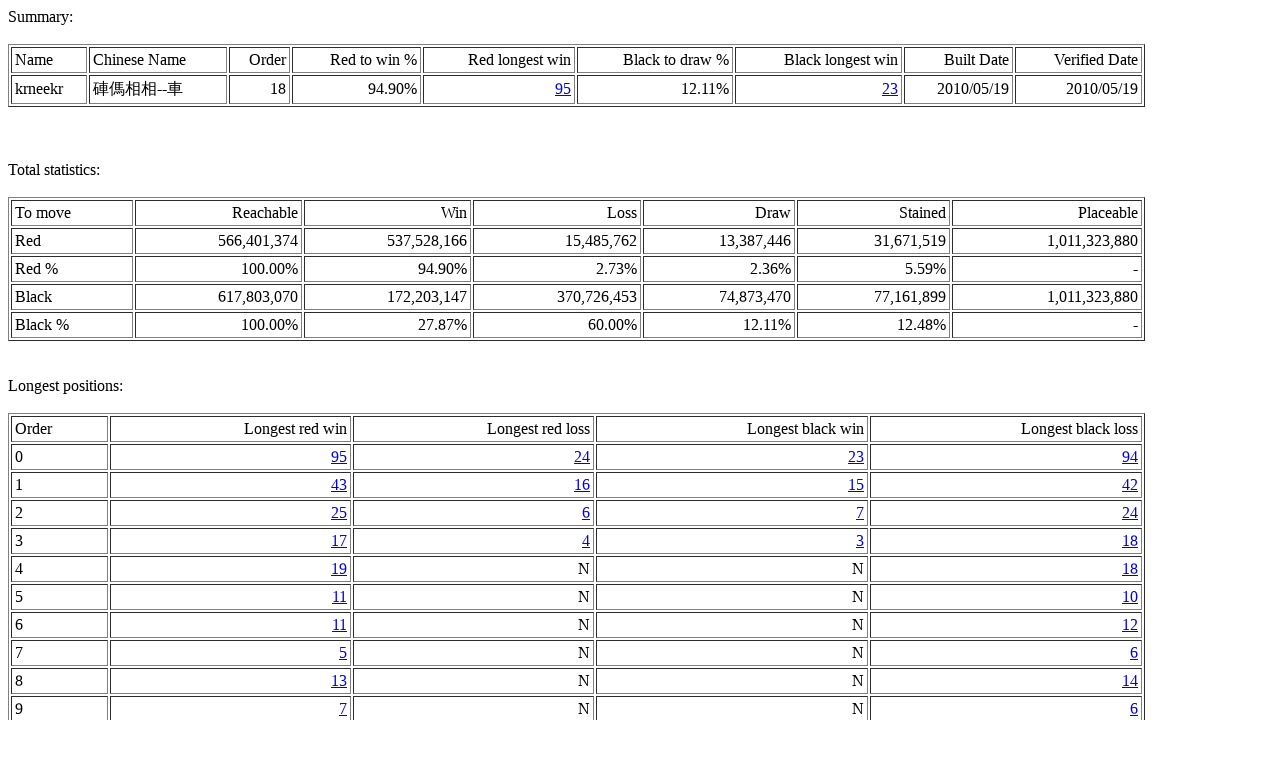

--- FILE ---
content_type: text/html
request_url: http://lpforth.forthfreak.net/krneekr.html
body_size: 1519
content:
<meta http-equiv="Content-Type" content="text/html; charset=big5">
<html>
<head>
<title>
krneekr
</title>
<body>
Summary:
<br>
<br>
<table cellpadding=3 cellspacing=2 border=1 width=90%>
<tr>
<td>
Name
</td>
<td>
Chinese Name
</td>
<td align=right>
Order
</td>
<td align=right>
Red to win %
</td>
<td align=right>
Red longest win
</td>
<td align=right>
Black to draw %
</td>
<td align=right>
Black longest win
</td>
<td align=right>
Built Date
</td>
<td align=right>
Verified Date
</td>
</tr>
<tr>
<td>
krneekr
</td>
<td>
硨傌相相--車
</td>
<td align=right>
18
</td>
<td align=right>
94.90%
</td>
<td align=right>
<a href="cgi-bin/endgame.cgi?95K39r896e293k4e9n6R1" target=95K39r896e293k4e9n6R1>95</a>
</td>
<td align=right>
12.11%
</td>
<td align=right>
<a href="cgi-bin/endgame.cgi?95n35K3R8999e8r3k42e60" target=95n35K3R8999e8r3k42e60>23</a>
</td>
<td align=right>
2010/05/19
</td>
<td align=right>
2010/05/19
</td>
</tr>
</table>
<br>
<br>
<br>
Total statistics:
<br>
<br>
<table cellpadding=3 cellspacing=2 border=1 width=90%>
<tr>
<td>
To move
</td>
<td align=right>
Reachable
</td>
<td align=right>
Win
</td>
<td align=right>
Loss
</td>
<td align=right>
Draw
</td>
<td align=right>
Stained
</td>
<td align=right>
Placeable
</td>
</tr>
<tr>
<td>
Red
</td>
<td align=right>
566,401,374
</td>
<td align=right>
537,528,166
</td>
<td align=right>
15,485,762
</td>
<td align=right>
13,387,446
</td>
<td align=right>
31,671,519
</td>
<td align=right>
1,011,323,880
</td>
</tr>
<tr>
<td>
Red %
</td>
<td align=right>
100.00%
</td>
<td align=right>
94.90%
</td>
<td align=right>
2.73%
</td>
<td align=right>
2.36%
</td>
<td align=right>
5.59%
</td>
<td align=right>
-
</td>
</tr>
<tr>
<td>
Black
</td>
<td align=right>
617,803,070
</td>
<td align=right>
172,203,147
</td>
<td align=right>
370,726,453
</td>
<td align=right>
74,873,470
</td>
<td align=right>
77,161,899
</td>
<td align=right>
1,011,323,880
</td>
</tr>
<tr>
<td>
Black %
</td>
<td align=right>
100.00%
</td>
<td align=right>
27.87%
</td>
<td align=right>
60.00%
</td>
<td align=right>
12.11%
</td>
<td align=right>
12.48%
</td>
<td align=right>
-
</td>
</tr>
</table>
<br>
<br>
Longest positions:
<br>
<br>
<table cellpadding=3 cellspacing=2 border=1 width=90%>
<tr>
<td>
Order
</td>
<td align=right>
Longest red win
</td>
<td align=right>
Longest red loss
</td>
<td align=right>
Longest black win
</td>
<td align=right>
Longest black loss
</td>
</tr>
<tr>
<td>
0
</td>
<td align=right>
<a href="cgi-bin/endgame.cgi?95K39r896e293k4e9n6R1" target=95K39r896e293k4e9n6R1>95</a>
</td>
<td align=right>
<a href="cgi-bin/endgame.cgi?95n35K33R5999e8r2k52e6" target=95n35K33R5999e8r2k52e6>24</a>
</td>
<td align=right>
<a href="cgi-bin/endgame.cgi?95n35K3R8999e8r3k42e60" target=95n35K3R8999e8r3k42e60>23</a>
</td>
<td align=right>
<a href="cgi-bin/endgame.cgi?7R15K39r896e298e3k5n80" target=7R15K39r896e298e3k5n80>94</a>
</td>
</tr>
<tr>
<td>
1
</td>
<td align=right>
<a href="cgi-bin/endgame.cgi?994K4994R47n1e3k4r86e2" target=994K4994R47n1e3k4r86e2>43</a>
</td>
<td align=right>
<a href="cgi-bin/endgame.cgi?5Kn23R599999e8r2k52e6" target=5Kn23R599999e8r2k52e6>16</a>
</td>
<td align=right>
<a href="cgi-bin/endgame.cgi?5Kn2R899999e8r3k42e60" target=5Kn2R899999e8r3k42e60>15</a>
</td>
<td align=right>
<a href="cgi-bin/endgame.cgi?995K3996n293k4e8r2e1R40" target=995K3996n293k4e8r2e1R40>42</a>
</td>
</tr>
<tr>
<td>
2
</td>
<td align=right>
<a href="cgi-bin/endgame.cgi?4R494K49991n73k4e96e1r" target=4R494K49991n73k4e96e1r>25</a>
</td>
<td align=right>
<a href="cgi-bin/endgame.cgi?n4K3999999e2k59r1eR5" target=n4K3999999e2k59r1eR5>6</a>
</td>
<td align=right>
<a href="cgi-bin/endgame.cgi?n4K3999999e2k59r1e3R20" target=n4K3999999e2k59r1e3R20>7</a>
</td>
<td align=right>
<a href="cgi-bin/endgame.cgi?995K39R897n1e83k5r1e60" target=995K39R897n1e83k5r1e60>24</a>
</td>
</tr>
<tr>
<td>
3
</td>
<td align=right>
<a href="cgi-bin/endgame.cgi?1r74K49996e29e2k58n8R" target=1r74K49996e29e2k58n8R>17</a>
</td>
<td align=right>
<a href="cgi-bin/endgame.cgi?3n1K3995R392e693ke493r5" target=3n1K3995R392e693ke493r5>4</a>
</td>
<td align=right>
<a href="cgi-bin/endgame.cgi?5K394n45R392e693ke493r50" target=5K394n45R392e693ke493r50>3</a>
</td>
<td align=right>
<a href="cgi-bin/endgame.cgi?1r2K499996e29e2k58n8R0" target=1r2K499996e29e2k58n8R0>18</a>
</td>
</tr>
<tr>
<td>
4
</td>
<td align=right>
<a href="cgi-bin/endgame.cgi?5K399991R79e2k3n19r1e6" target=5K399991R79e2k3n19r1e6>19</a>
</td>
<td align=right>
N
</td>
<td align=right>
N
</td>
<td align=right>
<a href="cgi-bin/endgame.cgi?5K39999R89e6n13k5r1e60" target=5K39999R89e6n13k5r1e60>18</a>
</td>
</tr>
<tr>
<td>
5
</td>
<td align=right>
<a href="cgi-bin/endgame.cgi?3K599R83n599e89r1ek5" target=3K599R83n599e89r1ek5>11</a>
</td>
<td align=right>
N
</td>
<td align=right>
N
</td>
<td align=right>
<a href="cgi-bin/endgame.cgi?3K599R83n599e89r1e1k40" target=3K599R83n599e89r1e1k40>10</a>
</td>
</tr>
<tr>
<td>
6
</td>
<td align=right>
<a href="cgi-bin/endgame.cgi?1R4n25K3999998e93k2e1r" target=1R4n25K3999998e93k2e1r>11</a>
</td>
<td align=right>
N
</td>
<td align=right>
N
</td>
<td align=right>
<a href="cgi-bin/endgame.cgi?1R3Kn29999998e93k2e1r0" target=1R3Kn29999998e93k2e1r0>12</a>
</td>
</tr>
<tr>
<td>
7
</td>
<td align=right>
<a href="cgi-bin/endgame.cgi?92r65K394R42e2n39e3k499" target=92r65K394R42e2n39e3k499>5</a>
</td>
<td align=right>
N
</td>
<td align=right>
N
</td>
<td align=right>
<a href="cgi-bin/endgame.cgi?92r65K39R82e2n39e3k4990" target=92r65K39R82e2n39e3k4990>6</a>
</td>
</tr>
<tr>
<td>
8
</td>
<td align=right>
<a href="cgi-bin/endgame.cgi?994K4997R19e2ke4r85n3" target=994K4997R19e2ke4r85n3>13</a>
</td>
<td align=right>
N
</td>
<td align=right>
N
</td>
<td align=right>
<a href="cgi-bin/endgame.cgi?93n55KR29999e8r2k56e20" target=93n55KR29999e8r2k56e20>14</a>
</td>
</tr>
<tr>
<td>
9
</td>
<td align=right>
<a href="cgi-bin/endgame.cgi?93K53R596n26e29e2k59r8" target=93K53R596n26e29e2k59r8>7</a>
</td>
<td align=right>
N
</td>
<td align=right>
N
</td>
<td align=right>
<a href="cgi-bin/endgame.cgi?4n45K39991Re693ke42r690" target=4n45K39991Re693ke42r690>6</a>
</td>
</tr>
<tr>
<td>
10
</td>
<td align=right>
<a href="cgi-bin/endgame.cgi?5K3999997R1e7er3k47n1" target=5K3999997R1e7er3k47n1>5</a>
</td>
<td align=right>
N
</td>
<td align=right>
N
</td>
<td align=right>
<a href="cgi-bin/endgame.cgi?5KR2999999e3k3er4n390" target=5KR2999999e3k3er4n390>4</a>
</td>
</tr>
<tr>
<td>
11
</td>
<td align=right>
<a href="cgi-bin/endgame.cgi?4K4999991R2n4e7e93k4r" target=4K4999991R2n4e7e93k4r>5</a>
</td>
<td align=right>
N
</td>
<td align=right>
N
</td>
<td align=right>
<a href="cgi-bin/endgame.cgi?5K3999991R7e7e93k1n2r0" target=5K3999991R7e7e93k1n2r0>6</a>
</td>
</tr>
<tr>
<td>
12
</td>
<td align=right>
<a href="cgi-bin/endgame.cgi?3K599992e698e4k3rn2R5" target=3K599992e698e4k3rn2R5>5</a>
</td>
<td align=right>
N
</td>
<td align=right>
N
</td>
<td align=right>
<a href="cgi-bin/endgame.cgi?995K39999e2R4er3k48n0" target=995K39999e2R4er3k48n0>6</a>
</td>
</tr>
<tr>
<td>
13
</td>
<td align=right>
N
</td>
<td align=right>
N
</td>
<td align=right>
N
</td>
<td align=right>
N
</td>
</tr>
<tr>
<td>
14
</td>
<td align=right>
N
</td>
<td align=right>
N
</td>
<td align=right>
N
</td>
<td align=right>
N
</td>
</tr>
<tr>
<td>
15
</td>
<td align=right>
N
</td>
<td align=right>
N
</td>
<td align=right>
N
</td>
<td align=right>
N
</td>
</tr>
<tr>
<td>
16
</td>
<td align=right>
<a href="cgi-bin/endgame.cgi?93K599993R5e2k5r5n26e2" target=93K599993R5e2k5r5n26e2>7</a>
</td>
<td align=right>
N
</td>
<td align=right>
N
</td>
<td align=right>
<a href="cgi-bin/endgame.cgi?1R795K32n6999e2k5r82e60" target=1R795K32n6999e2k5r82e60>6</a>
</td>
</tr>
<tr>
<td>
17
</td>
<td align=right>
<a href="cgi-bin/endgame.cgi?93K599999e3k3n9r1e5R" target=93K599999e3k3n9r1e5R>9</a>
</td>
<td align=right>
N
</td>
<td align=right>
N
</td>
<td align=right>
<a href="cgi-bin/endgame.cgi?93K599999e3k46n2r1e5R0" target=93K599999e3k46n2r1e5R0>8</a>
</td>
</tr>
<tr>
<td>
18
</td>
<td align=right>
<a href="cgi-bin/endgame.cgi?95K399995R3n2k4e96e1r" target=95K399995R3n2k4e96e1r>3</a>
</td>
<td align=right>
N
</td>
<td align=right>
N
</td>
<td align=right>
<a href="cgi-bin/endgame.cgi?95KR299999n2k4e96e1r0" target=95KR299999n2k4e96e1r0>4</a>
</td>
</tr>
</table>
<br>
Database statistics:
<br>
<br>
<table cellpadding=3 cellspacing=2 border=1 width=90%>
<tr>
<td>
Name
</td>
<td align=right>
Placeable
</td>
<td align=right>
Database entry
</td>
<td align=right>
Database %
</td>
</tr>
<tr>
<td>
krneekr
</td>
<td align=right>
1,011,323,880
</td>
<td align=right>
629,856,000
</td>
<td align=right>
62.28%
</td>
</tr>
</table>
<br>
<br>
<br>
</body>
</html>
